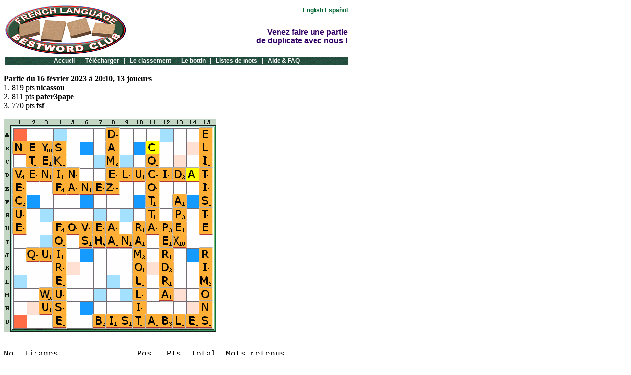

--- FILE ---
content_type: text/html
request_url: https://bestwordclub.com/fr/parties/23/02/16_20_10.htm
body_size: 35821
content:
<!DOCTYPE HTML PUBLIC "-//W3C//DTD HTML 4.01 Transitional//EN"
"http://www.w3.org/TR/html4/loose.dtd">
<head>
<meta http-equiv="Content-Type" content="text/html;charset=windows-1252">
<title>BestWordClub - Partie du 16 février 2023 à 20:10, 13 joueurs</title>
<meta name="description" content="Partie de scrabble du club francophone BestWordClub.  Les mots joués dans cette partie sont : 819.">
<meta name="abstract" content="Partie de scrabble du club francophone BestWordClub.  Les mots joués dans cette partie sont : 819.">
<meta name="keywords" content="">
<meta name="copyright" CONTENT="Ortograf Inc.">
<meta name="language" CONTENT="fr">
<meta http-equiv="Content-Language" content="fr">
<meta name="robots" content="index, follow">
<meta name="subject" content="BestWordClub - Français - Partie du 16 février 2023 à 20:10, 13 joueurs">
<meta name="rating" content="general">
<meta name="category" content="jeu en ligne">
<meta name="Date-Creation-mmddyyyy" content="02162023">
<meta name="Date-Revision-mmddyyyy" content="02162023">
<meta name="Coverage" CONTENT="Worldwide">
<link rel="icon" type="image/png" href="favicon.png">
<link rel="shortcut icon" type="image/x-icon" href="favicon.ico">

<script type="text/javascript">
(function(i,s,o,g,r,a,m){i['GoogleAnalyticsObject']=r;i[r]=i[r]||function(){
(i[r].q=i[r].q||[]).push(arguments)},i[r].l=1*new Date();a=s.createElement(o),
m=s.getElementsByTagName(o)[0];a.async=1;a.src=g;m.parentNode.insertBefore(a,m)
})(window,document,'script','//www.google-analytics.com/analytics.js','ga');
ga('create', 'UA-136415-9', 'bestwordclub.com');
ga('send', 'pageview');
</script>

<style type="text/css">
A:link { font-family: helvetica, arial, sans-serif; font-size: 12px; font-weight: bold; color: #006633; }
A:visited { font-family: helvetica, arial, sans-serif; font-size: 12px; font-weight: bold; color: #000000; }
A:hover { font-family: helvetica, arial, sans-serif; font-size: 12px; font-weight: bold; color: #FF0000; }
A.bande:link { font-family: helvetica, arial, sans-serif; font-size: 12px; text-decoration: none; font-weight: bold; color: #FFFFFF; }
A.bande:visited { font-family: helvetica, arial, sans-serif; font-size: 12px; text-decoration: none; font-weight: bold; color: #99FFCC; }
A.bande:hover { font-family: helvetica, arial, sans-serif; font-size: 12px; text-decoration: none; font-weight: bold; color: #FF0000; }
TD { font-family: helvetica, arial, sans-serif; font-size: 12px; }
img { border: none; }
</style>

</head>
<body background="lettersback.gif">
<TABLE BORDER="0" WIDTH="700">
<TR>
<TD WIDTH="320" valign="bottom"><A HREF="/fr/"><IMG SRC="scrabbleclub.png" WIDTH="245" HEIGHT="99" border="0" alt="BestWordClub français"></A></TD>
<TD ALIGN="right" valign="bottom">
<A HREF="/en/">English</A>&nbsp;<A HREF="/es/">Español</A><BR><BR><BR>
<FONT style="FONT-WEIGHT: bold; FONT-SIZE: 16px; COLOR: #330066; FONT-FAMILY: verdana, helvetica, arial, sans-serif">Venez faire une partie<BR>de duplicate avec nous !<BR><BR></FONT>
</TD>
</TR></TABLE>

<TABLE BORDER="0" WIDTH="700">
<TR><TD style="background-image:url('bandeverte.gif');"><CENTER>
<A class=bande href="/fr/accueil.htm">Accueil</A>
<FONT color="#ffffff">&nbsp;&nbsp;|&nbsp;&nbsp;</FONT>
<A class=bande href="/fr/telecharger.htm">Télécharger</A>
<FONT color="#ffffff">&nbsp;&nbsp;|&nbsp;&nbsp;</FONT>
<A class=bande href="/fr/classement.htm">Le classement</A>
<FONT color="#ffffff">&nbsp;&nbsp;|&nbsp;&nbsp;</FONT>
<A class=bande href="/fr/bottin.htm">Le bottin</A>
<FONT color="#ffffff">&nbsp;&nbsp;|&nbsp;&nbsp;</FONT>
<A class=bande href="/fr/listesdemots.htm">Listes de mots</A>
<FONT color="#ffffff">&nbsp;&nbsp;|&nbsp;&nbsp;</FONT>
<A class=bande href="/fr/faq.htm">Aide & FAQ</A>
</CENTER></TD></TR>
</TABLE>

<BR><B>Partie du 16 février 2023 à 20:10, 13 joueurs</B>
<BR>
1. 819 pts <B>nicassou</B><BR>
2. 811 pts <B>pater3pape</B><BR>
3. 770 pts <B>fsf</B><BR>
<BR>
<TABLE border="0" cellSpacing="0" width="430">
<TR><TD><IMG src="16_20_10.png" height="430" width="430" alt="Grille de jeu"></TD></TR></TABLE>
<BR><BR>
<FONT style="FONT-FAMILY: Courier">
No&nbsp;&nbsp;Tirages&nbsp;&nbsp;&nbsp;&nbsp;&nbsp;&nbsp;&nbsp;&nbsp;&nbsp;&nbsp;&nbsp;&nbsp;&nbsp;&nbsp;&nbsp;&nbsp;Pos.&nbsp;&nbsp;Pts&nbsp;&nbsp;Total&nbsp;&nbsp;Mots retenus
<BR>
&nbsp;1.&nbsp;<IMG SRC="./l/a1.png" WIDTH="27" HEIGHT="30" ALT="a"><IMG SRC="./l/e2.png" WIDTH="27" HEIGHT="30" ALT="e"><IMG SRC="./l/f2.png" WIDTH="27" HEIGHT="30" ALT="f"><IMG SRC="./l/n2.png" WIDTH="27" HEIGHT="30" ALT="n"><IMG SRC="./l/o2.png" WIDTH="27" HEIGHT="30" ALT="o"><IMG SRC="./l/q2.png" WIDTH="27" HEIGHT="30" ALT="q"><IMG SRC="./l/v3.png" WIDTH="30" HEIGHT="30" ALT="v">&nbsp;&nbsp;&nbsp;H4&nbsp;&nbsp;&nbsp;&nbsp;30&nbsp;&nbsp;&nbsp;&nbsp;<B>30</B>&nbsp;&nbsp;&nbsp;<a href="http://1mot.fr/fovea.htm"><IMG SRC="./l/f1.png" WIDTH="27" HEIGHT="30" ALT="f"><IMG SRC="./l/o2.png" WIDTH="27" HEIGHT="30" ALT="o"><IMG SRC="./l/v2.png" WIDTH="27" HEIGHT="30" ALT="v"><IMG SRC="./l/e2.png" WIDTH="27" HEIGHT="30" ALT="e"><IMG SRC="./l/a3.png" WIDTH="30" HEIGHT="30" ALT="a"></a><BR>
&nbsp;2.&nbsp;<IMG SRC="./l/a1.png" WIDTH="27" HEIGHT="30" ALT="a"><IMG SRC="./l/a2.png" WIDTH="27" HEIGHT="30" ALT="a"><IMG SRC="./l/h2.png" WIDTH="27" HEIGHT="30" ALT="h"><IMG SRC="./l/l2.png" WIDTH="27" HEIGHT="30" ALT="l"><IMG SRC="./l/n2.png" WIDTH="27" HEIGHT="30" ALT="n"><IMG SRC="./l/r2.png" WIDTH="27" HEIGHT="30" ALT="r"><IMG SRC="./l/s3.png" WIDTH="30" HEIGHT="30" ALT="s">&nbsp;&nbsp;&nbsp;I6&nbsp;&nbsp;&nbsp;&nbsp;29&nbsp;&nbsp;&nbsp;&nbsp;<B>59</B>&nbsp;&nbsp;&nbsp;<a href="http://1mot.fr/shana.htm"><IMG SRC="./l/s1.png" WIDTH="27" HEIGHT="30" ALT="s"><IMG SRC="./l/h2.png" WIDTH="27" HEIGHT="30" ALT="h"><IMG SRC="./l/a2.png" WIDTH="27" HEIGHT="30" ALT="a"><IMG SRC="./l/n2.png" WIDTH="27" HEIGHT="30" ALT="n"><IMG SRC="./l/a3.png" WIDTH="30" HEIGHT="30" ALT="a"></a><BR>
&nbsp;3.&nbsp;<IMG SRC="./l/i1.png" WIDTH="27" HEIGHT="30" ALT="i"><IMG SRC="./l/l2.png" WIDTH="27" HEIGHT="30" ALT="l"><IMG SRC="./l/l2.png" WIDTH="27" HEIGHT="30" ALT="l"><IMG SRC="./l/m2.png" WIDTH="27" HEIGHT="30" ALT="m"><IMG SRC="./l/o2.png" WIDTH="27" HEIGHT="30" ALT="o"><IMG SRC="./l/r2.png" WIDTH="27" HEIGHT="30" ALT="r"><IMG SRC="./l/t3.png" WIDTH="30" HEIGHT="30" ALT="t">&nbsp;&nbsp;10H&nbsp;&nbsp;&nbsp;&nbsp;65&nbsp;&nbsp;&nbsp;<B>124</B>&nbsp;&nbsp;&nbsp;<a href="http://1mot.fr/ramollit.htm"><IMG SRC="./l/r1.png" WIDTH="27" HEIGHT="30" ALT="r"><IMG SRC="./l/a2.png" WIDTH="27" HEIGHT="30" ALT="a"><IMG SRC="./l/m2.png" WIDTH="27" HEIGHT="30" ALT="m"><IMG SRC="./l/o2.png" WIDTH="27" HEIGHT="30" ALT="o"><IMG SRC="./l/l2.png" WIDTH="27" HEIGHT="30" ALT="l"><IMG SRC="./l/l2.png" WIDTH="27" HEIGHT="30" ALT="l"><IMG SRC="./l/i2.png" WIDTH="27" HEIGHT="30" ALT="i"><IMG SRC="./l/t3.png" WIDTH="30" HEIGHT="30" ALT="t"></a><BR>
&nbsp;4.&nbsp;<IMG SRC="./l/a1.png" WIDTH="27" HEIGHT="30" ALT="a"><IMG SRC="./l/b2.png" WIDTH="27" HEIGHT="30" ALT="b"><IMG SRC="./l/b2.png" WIDTH="27" HEIGHT="30" ALT="b"><IMG SRC="./l/e2.png" WIDTH="27" HEIGHT="30" ALT="e"><IMG SRC="./l/i2.png" WIDTH="27" HEIGHT="30" ALT="i"><IMG SRC="./l/l2.png" WIDTH="27" HEIGHT="30" ALT="l"><IMG SRC="./l/s3.png" WIDTH="30" HEIGHT="30" ALT="s">&nbsp;&nbsp;&nbsp;O7&nbsp;&nbsp;&nbsp;&nbsp;95&nbsp;&nbsp;&nbsp;<B>219</B>&nbsp;&nbsp;&nbsp;<a href="http://1mot.fr/bistable.htm"><IMG SRC="./l/b1.png" WIDTH="27" HEIGHT="30" ALT="b"><IMG SRC="./l/i2.png" WIDTH="27" HEIGHT="30" ALT="i"><IMG SRC="./l/s2.png" WIDTH="27" HEIGHT="30" ALT="s"><IMG SRC="./l/t2.png" WIDTH="27" HEIGHT="30" ALT="t"><IMG SRC="./l/a2.png" WIDTH="27" HEIGHT="30" ALT="a"><IMG SRC="./l/b2.png" WIDTH="27" HEIGHT="30" ALT="b"><IMG SRC="./l/l2.png" WIDTH="27" HEIGHT="30" ALT="l"><IMG SRC="./l/e3.png" WIDTH="30" HEIGHT="30" ALT="e"></a><BR>
&nbsp;5.&nbsp;<IMG SRC="./l/bl1.png" WIDTH="27" HEIGHT="30" ALT="?"><IMG SRC="./l/a2.png" WIDTH="27" HEIGHT="30" ALT="a"><IMG SRC="./l/c2.png" WIDTH="27" HEIGHT="30" ALT="c"><IMG SRC="./l/o2.png" WIDTH="27" HEIGHT="30" ALT="o"><IMG SRC="./l/o2.png" WIDTH="27" HEIGHT="30" ALT="o"><IMG SRC="./l/t2.png" WIDTH="27" HEIGHT="30" ALT="t"><IMG SRC="./l/t3.png" WIDTH="30" HEIGHT="30" ALT="t">&nbsp;&nbsp;11B&nbsp;&nbsp;&nbsp;&nbsp;68&nbsp;&nbsp;&nbsp;<B>287</B>&nbsp;&nbsp;&nbsp;<a href="http://1mot.fr/cocotta.htm"><IMG SRC="./l/c5.png" WIDTH="27" HEIGHT="30" ALT="c"><IMG SRC="./l/o2.png" WIDTH="27" HEIGHT="30" ALT="o"><IMG SRC="./l/c2.png" WIDTH="27" HEIGHT="30" ALT="c"><IMG SRC="./l/o2.png" WIDTH="27" HEIGHT="30" ALT="o"><IMG SRC="./l/t2.png" WIDTH="27" HEIGHT="30" ALT="t"><IMG SRC="./l/t2.png" WIDTH="27" HEIGHT="30" ALT="t"><IMG SRC="./l/a3.png" WIDTH="30" HEIGHT="30" ALT="a"></a><BR>
&nbsp;6.&nbsp;<IMG SRC="./l/bl1.png" WIDTH="27" HEIGHT="30" ALT="?"><IMG SRC="./l/d2.png" WIDTH="27" HEIGHT="30" ALT="d"><IMG SRC="./l/e2.png" WIDTH="27" HEIGHT="30" ALT="e"><IMG SRC="./l/i2.png" WIDTH="27" HEIGHT="30" ALT="i"><IMG SRC="./l/l2.png" WIDTH="27" HEIGHT="30" ALT="l"><IMG SRC="./l/t2.png" WIDTH="27" HEIGHT="30" ALT="t"><IMG SRC="./l/u3.png" WIDTH="30" HEIGHT="30" ALT="u">&nbsp;&nbsp;&nbsp;D8&nbsp;&nbsp;&nbsp;&nbsp;74&nbsp;&nbsp;&nbsp;<B>361</B>&nbsp;&nbsp;&nbsp;<a href="http://1mot.fr/elucidat.htm"><IMG SRC="./l/e1.png" WIDTH="27" HEIGHT="30" ALT="e"><IMG SRC="./l/l2.png" WIDTH="27" HEIGHT="30" ALT="l"><IMG SRC="./l/u2.png" WIDTH="27" HEIGHT="30" ALT="u"><IMG SRC="./l/c2.png" WIDTH="27" HEIGHT="30" ALT="c"><IMG SRC="./l/i2.png" WIDTH="27" HEIGHT="30" ALT="i"><IMG SRC="./l/d2.png" WIDTH="27" HEIGHT="30" ALT="d"><IMG SRC="./l/a6.png" WIDTH="27" HEIGHT="30" ALT="a"><IMG SRC="./l/t3.png" WIDTH="30" HEIGHT="30" ALT="t"></a><BR>
&nbsp;7.&nbsp;<IMG SRC="./l/e1.png" WIDTH="27" HEIGHT="30" ALT="e"><IMG SRC="./l/e2.png" WIDTH="27" HEIGHT="30" ALT="e"><IMG SRC="./l/i2.png" WIDTH="27" HEIGHT="30" ALT="i"><IMG SRC="./l/i2.png" WIDTH="27" HEIGHT="30" ALT="i"><IMG SRC="./l/l2.png" WIDTH="27" HEIGHT="30" ALT="l"><IMG SRC="./l/s2.png" WIDTH="27" HEIGHT="30" ALT="s"><IMG SRC="./l/t3.png" WIDTH="30" HEIGHT="30" ALT="t">&nbsp;&nbsp;15A&nbsp;&nbsp;&nbsp;122&nbsp;&nbsp;&nbsp;<B>483</B>&nbsp;&nbsp;&nbsp;<a href="http://1mot.fr/elitiste.htm"><IMG SRC="./l/e1.png" WIDTH="27" HEIGHT="30" ALT="e"><IMG SRC="./l/l2.png" WIDTH="27" HEIGHT="30" ALT="l"><IMG SRC="./l/i2.png" WIDTH="27" HEIGHT="30" ALT="i"><IMG SRC="./l/t2.png" WIDTH="27" HEIGHT="30" ALT="t"><IMG SRC="./l/i2.png" WIDTH="27" HEIGHT="30" ALT="i"><IMG SRC="./l/s2.png" WIDTH="27" HEIGHT="30" ALT="s"><IMG SRC="./l/t2.png" WIDTH="27" HEIGHT="30" ALT="t"><IMG SRC="./l/e3.png" WIDTH="30" HEIGHT="30" ALT="e"></a><BR>
&nbsp;8.&nbsp;<IMG SRC="./l/a1.png" WIDTH="27" HEIGHT="30" ALT="a"><IMG SRC="./l/d2.png" WIDTH="27" HEIGHT="30" ALT="d"><IMG SRC="./l/m2.png" WIDTH="27" HEIGHT="30" ALT="m"><IMG SRC="./l/o2.png" WIDTH="27" HEIGHT="30" ALT="o"><IMG SRC="./l/r2.png" WIDTH="27" HEIGHT="30" ALT="r"><IMG SRC="./l/t2.png" WIDTH="27" HEIGHT="30" ALT="t"><IMG SRC="./l/z3.png" WIDTH="30" HEIGHT="30" ALT="z">&nbsp;&nbsp;&nbsp;8A&nbsp;&nbsp;&nbsp;&nbsp;48&nbsp;&nbsp;&nbsp;<B>531</B>&nbsp;&nbsp;&nbsp;<a href="http://1mot.fr/damez.htm"><IMG SRC="./l/d1.png" WIDTH="27" HEIGHT="30" ALT="d"><IMG SRC="./l/a2.png" WIDTH="27" HEIGHT="30" ALT="a"><IMG SRC="./l/m2.png" WIDTH="27" HEIGHT="30" ALT="m"><IMG SRC="./l/e2.png" WIDTH="27" HEIGHT="30" ALT="e"><IMG SRC="./l/z3.png" WIDTH="30" HEIGHT="30" ALT="z"></a><BR>
&nbsp;9.&nbsp;<IMG SRC="./l/a1.png" WIDTH="27" HEIGHT="30" ALT="a"><IMG SRC="./l/e2.png" WIDTH="27" HEIGHT="30" ALT="e"><IMG SRC="./l/f2.png" WIDTH="27" HEIGHT="30" ALT="f"><IMG SRC="./l/g2.png" WIDTH="27" HEIGHT="30" ALT="g"><IMG SRC="./l/n2.png" WIDTH="27" HEIGHT="30" ALT="n"><IMG SRC="./l/n2.png" WIDTH="27" HEIGHT="30" ALT="n"><IMG SRC="./l/u3.png" WIDTH="30" HEIGHT="30" ALT="u">&nbsp;&nbsp;&nbsp;E4&nbsp;&nbsp;&nbsp;&nbsp;34&nbsp;&nbsp;&nbsp;<B>565</B>&nbsp;&nbsp;&nbsp;<a href="http://1mot.fr/fanez.htm"><IMG SRC="./l/f1.png" WIDTH="27" HEIGHT="30" ALT="f"><IMG SRC="./l/a2.png" WIDTH="27" HEIGHT="30" ALT="a"><IMG SRC="./l/n2.png" WIDTH="27" HEIGHT="30" ALT="n"><IMG SRC="./l/e2.png" WIDTH="27" HEIGHT="30" ALT="e"><IMG SRC="./l/z3.png" WIDTH="30" HEIGHT="30" ALT="z"></a><BR>
10.&nbsp;<IMG SRC="./l/e1.png" WIDTH="27" HEIGHT="30" ALT="e"><IMG SRC="./l/e2.png" WIDTH="27" HEIGHT="30" ALT="e"><IMG SRC="./l/i2.png" WIDTH="27" HEIGHT="30" ALT="i"><IMG SRC="./l/o2.png" WIDTH="27" HEIGHT="30" ALT="o"><IMG SRC="./l/r2.png" WIDTH="27" HEIGHT="30" ALT="r"><IMG SRC="./l/s2.png" WIDTH="27" HEIGHT="30" ALT="s"><IMG SRC="./l/u3.png" WIDTH="30" HEIGHT="30" ALT="u">&nbsp;&nbsp;&nbsp;4H&nbsp;&nbsp;&nbsp;&nbsp;74&nbsp;&nbsp;&nbsp;<B>639</B>&nbsp;&nbsp;&nbsp;<a href="http://1mot.fr/foireuse.htm"><IMG SRC="./l/f1.png" WIDTH="27" HEIGHT="30" ALT="f"><IMG SRC="./l/o2.png" WIDTH="27" HEIGHT="30" ALT="o"><IMG SRC="./l/i2.png" WIDTH="27" HEIGHT="30" ALT="i"><IMG SRC="./l/r2.png" WIDTH="27" HEIGHT="30" ALT="r"><IMG SRC="./l/e2.png" WIDTH="27" HEIGHT="30" ALT="e"><IMG SRC="./l/u2.png" WIDTH="27" HEIGHT="30" ALT="u"><IMG SRC="./l/s2.png" WIDTH="27" HEIGHT="30" ALT="s"><IMG SRC="./l/e3.png" WIDTH="30" HEIGHT="30" ALT="e"></a><BR>
11.&nbsp;<IMG SRC="./l/c1.png" WIDTH="27" HEIGHT="30" ALT="c"><IMG SRC="./l/e2.png" WIDTH="27" HEIGHT="30" ALT="e"><IMG SRC="./l/n2.png" WIDTH="27" HEIGHT="30" ALT="n"><IMG SRC="./l/r2.png" WIDTH="27" HEIGHT="30" ALT="r"><IMG SRC="./l/t2.png" WIDTH="27" HEIGHT="30" ALT="t"><IMG SRC="./l/u2.png" WIDTH="27" HEIGHT="30" ALT="u"><IMG SRC="./l/w3.png" WIDTH="30" HEIGHT="30" ALT="w">&nbsp;&nbsp;&nbsp;3M&nbsp;&nbsp;&nbsp;&nbsp;46&nbsp;&nbsp;&nbsp;<B>685</B>&nbsp;&nbsp;&nbsp;<a href="http://1mot.fr/wu.htm"><IMG SRC="./l/w1.png" WIDTH="27" HEIGHT="30" ALT="w"><IMG SRC="./l/u3.png" WIDTH="30" HEIGHT="30" ALT="u"></a><BR>
12.&nbsp;<IMG SRC="./l/a1.png" WIDTH="27" HEIGHT="30" ALT="a"><IMG SRC="./l/d2.png" WIDTH="27" HEIGHT="30" ALT="d"><IMG SRC="./l/e2.png" WIDTH="27" HEIGHT="30" ALT="e"><IMG SRC="./l/g2.png" WIDTH="27" HEIGHT="30" ALT="g"><IMG SRC="./l/p2.png" WIDTH="27" HEIGHT="30" ALT="p"><IMG SRC="./l/r2.png" WIDTH="27" HEIGHT="30" ALT="r"><IMG SRC="./l/r3.png" WIDTH="30" HEIGHT="30" ALT="r">&nbsp;&nbsp;12H&nbsp;&nbsp;&nbsp;&nbsp;32&nbsp;&nbsp;&nbsp;<B>717</B>&nbsp;&nbsp;&nbsp;<a href="http://1mot.fr/perdra.htm"><IMG SRC="./l/p1.png" WIDTH="27" HEIGHT="30" ALT="p"><IMG SRC="./l/e2.png" WIDTH="27" HEIGHT="30" ALT="e"><IMG SRC="./l/r2.png" WIDTH="27" HEIGHT="30" ALT="r"><IMG SRC="./l/d2.png" WIDTH="27" HEIGHT="30" ALT="d"><IMG SRC="./l/r2.png" WIDTH="27" HEIGHT="30" ALT="r"><IMG SRC="./l/a3.png" WIDTH="30" HEIGHT="30" ALT="a"></a><BR>
13.&nbsp;<IMG SRC="./l/i1.png" WIDTH="27" HEIGHT="30" ALT="i"><IMG SRC="./l/m2.png" WIDTH="27" HEIGHT="30" ALT="m"><IMG SRC="./l/n2.png" WIDTH="27" HEIGHT="30" ALT="n"><IMG SRC="./l/o2.png" WIDTH="27" HEIGHT="30" ALT="o"><IMG SRC="./l/r2.png" WIDTH="27" HEIGHT="30" ALT="r"><IMG SRC="./l/s2.png" WIDTH="27" HEIGHT="30" ALT="s"><IMG SRC="./l/u3.png" WIDTH="30" HEIGHT="30" ALT="u">&nbsp;&nbsp;15J&nbsp;&nbsp;&nbsp;&nbsp;66&nbsp;&nbsp;&nbsp;<B>783</B>&nbsp;&nbsp;&nbsp;<a href="http://1mot.fr/rimons.htm"><IMG SRC="./l/r1.png" WIDTH="27" HEIGHT="30" ALT="r"><IMG SRC="./l/i2.png" WIDTH="27" HEIGHT="30" ALT="i"><IMG SRC="./l/m2.png" WIDTH="27" HEIGHT="30" ALT="m"><IMG SRC="./l/o2.png" WIDTH="27" HEIGHT="30" ALT="o"><IMG SRC="./l/n2.png" WIDTH="27" HEIGHT="30" ALT="n"><IMG SRC="./l/s3.png" WIDTH="30" HEIGHT="30" ALT="s"></a><BR>
14.&nbsp;<IMG SRC="./l/e1.png" WIDTH="27" HEIGHT="30" ALT="e"><IMG SRC="./l/i2.png" WIDTH="27" HEIGHT="30" ALT="i"><IMG SRC="./l/n2.png" WIDTH="27" HEIGHT="30" ALT="n"><IMG SRC="./l/n2.png" WIDTH="27" HEIGHT="30" ALT="n"><IMG SRC="./l/r2.png" WIDTH="27" HEIGHT="30" ALT="r"><IMG SRC="./l/u2.png" WIDTH="27" HEIGHT="30" ALT="u"><IMG SRC="./l/v3.png" WIDTH="30" HEIGHT="30" ALT="v">&nbsp;&nbsp;&nbsp;D1&nbsp;&nbsp;&nbsp;&nbsp;36&nbsp;&nbsp;&nbsp;<B>819</B>&nbsp;&nbsp;&nbsp;<a href="http://1mot.fr/venin.htm"><IMG SRC="./l/v1.png" WIDTH="27" HEIGHT="30" ALT="v"><IMG SRC="./l/e2.png" WIDTH="27" HEIGHT="30" ALT="e"><IMG SRC="./l/n2.png" WIDTH="27" HEIGHT="30" ALT="n"><IMG SRC="./l/i2.png" WIDTH="27" HEIGHT="30" ALT="i"><IMG SRC="./l/n3.png" WIDTH="30" HEIGHT="30" ALT="n"></a><BR>
15.&nbsp;<IMG SRC="./l/e1.png" WIDTH="27" HEIGHT="30" ALT="e"><IMG SRC="./l/k2.png" WIDTH="27" HEIGHT="30" ALT="k"><IMG SRC="./l/p2.png" WIDTH="27" HEIGHT="30" ALT="p"><IMG SRC="./l/r2.png" WIDTH="27" HEIGHT="30" ALT="r"><IMG SRC="./l/t2.png" WIDTH="27" HEIGHT="30" ALT="t"><IMG SRC="./l/u2.png" WIDTH="27" HEIGHT="30" ALT="u"><IMG SRC="./l/y3.png" WIDTH="30" HEIGHT="30" ALT="y">&nbsp;&nbsp;&nbsp;C2&nbsp;&nbsp;&nbsp;&nbsp;45&nbsp;&nbsp;&nbsp;<B>864</B>&nbsp;&nbsp;&nbsp;<a href="http://1mot.fr/tek.htm"><IMG SRC="./l/t1.png" WIDTH="27" HEIGHT="30" ALT="t"><IMG SRC="./l/e2.png" WIDTH="27" HEIGHT="30" ALT="e"><IMG SRC="./l/k3.png" WIDTH="30" HEIGHT="30" ALT="k"></a><BR>
16.&nbsp;<IMG SRC="./l/c1.png" WIDTH="27" HEIGHT="30" ALT="c"><IMG SRC="./l/e2.png" WIDTH="27" HEIGHT="30" ALT="e"><IMG SRC="./l/h2.png" WIDTH="27" HEIGHT="30" ALT="h"><IMG SRC="./l/n2.png" WIDTH="27" HEIGHT="30" ALT="n"><IMG SRC="./l/s2.png" WIDTH="27" HEIGHT="30" ALT="s"><IMG SRC="./l/u2.png" WIDTH="27" HEIGHT="30" ALT="u"><IMG SRC="./l/y3.png" WIDTH="30" HEIGHT="30" ALT="y">&nbsp;&nbsp;&nbsp;B1&nbsp;&nbsp;&nbsp;&nbsp;60&nbsp;&nbsp;&nbsp;<B>924</B>&nbsp;&nbsp;&nbsp;<a href="http://1mot.fr/neys.htm"><IMG SRC="./l/n1.png" WIDTH="27" HEIGHT="30" ALT="n"><IMG SRC="./l/e2.png" WIDTH="27" HEIGHT="30" ALT="e"><IMG SRC="./l/y2.png" WIDTH="27" HEIGHT="30" ALT="y"><IMG SRC="./l/s3.png" WIDTH="30" HEIGHT="30" ALT="s"></a><BR>
17.&nbsp;<IMG SRC="./l/c1.png" WIDTH="27" HEIGHT="30" ALT="c"><IMG SRC="./l/e2.png" WIDTH="27" HEIGHT="30" ALT="e"><IMG SRC="./l/e2.png" WIDTH="27" HEIGHT="30" ALT="e"><IMG SRC="./l/g2.png" WIDTH="27" HEIGHT="30" ALT="g"><IMG SRC="./l/h2.png" WIDTH="27" HEIGHT="30" ALT="h"><IMG SRC="./l/r2.png" WIDTH="27" HEIGHT="30" ALT="r"><IMG SRC="./l/u3.png" WIDTH="30" HEIGHT="30" ALT="u">&nbsp;&nbsp;&nbsp;1D&nbsp;&nbsp;&nbsp;&nbsp;30&nbsp;&nbsp;&nbsp;<B>954</B>&nbsp;&nbsp;&nbsp;<a href="http://1mot.fr/vecue.htm"><IMG SRC="./l/v1.png" WIDTH="27" HEIGHT="30" ALT="v"><IMG SRC="./l/e2.png" WIDTH="27" HEIGHT="30" ALT="e"><IMG SRC="./l/c2.png" WIDTH="27" HEIGHT="30" ALT="c"><IMG SRC="./l/u2.png" WIDTH="27" HEIGHT="30" ALT="u"><IMG SRC="./l/e3.png" WIDTH="30" HEIGHT="30" ALT="e"></a><BR>
18.&nbsp;<IMG SRC="./l/a1.png" WIDTH="27" HEIGHT="30" ALT="a"><IMG SRC="./l/e2.png" WIDTH="27" HEIGHT="30" ALT="e"><IMG SRC="./l/g2.png" WIDTH="27" HEIGHT="30" ALT="g"><IMG SRC="./l/h2.png" WIDTH="27" HEIGHT="30" ALT="h"><IMG SRC="./l/p2.png" WIDTH="27" HEIGHT="30" ALT="p"><IMG SRC="./l/q2.png" WIDTH="27" HEIGHT="30" ALT="q"><IMG SRC="./l/x3.png" WIDTH="30" HEIGHT="30" ALT="x">&nbsp;&nbsp;13F&nbsp;&nbsp;&nbsp;&nbsp;55&nbsp;&nbsp;<B>1009</B>&nbsp;&nbsp;&nbsp;<a href="http://1mot.fr/apex.htm"><IMG SRC="./l/a1.png" WIDTH="27" HEIGHT="30" ALT="a"><IMG SRC="./l/p2.png" WIDTH="27" HEIGHT="30" ALT="p"><IMG SRC="./l/e2.png" WIDTH="27" HEIGHT="30" ALT="e"><IMG SRC="./l/x3.png" WIDTH="30" HEIGHT="30" ALT="x"></a><BR>
19.&nbsp;<IMG SRC="./l/g1.png" WIDTH="27" HEIGHT="30" ALT="g"><IMG SRC="./l/h2.png" WIDTH="27" HEIGHT="30" ALT="h"><IMG SRC="./l/j2.png" WIDTH="27" HEIGHT="30" ALT="j"><IMG SRC="./l/q2.png" WIDTH="27" HEIGHT="30" ALT="q"><IMG SRC="./l/r2.png" WIDTH="27" HEIGHT="30" ALT="r"><IMG SRC="./l/u2.png" WIDTH="27" HEIGHT="30" ALT="u"><IMG SRC="./l/u3.png" WIDTH="30" HEIGHT="30" ALT="u">&nbsp;&nbsp;&nbsp;J2&nbsp;&nbsp;&nbsp;&nbsp;26&nbsp;&nbsp;<B>1035</B>&nbsp;&nbsp;&nbsp;<a href="http://1mot.fr/qui.htm"><IMG SRC="./l/q1.png" WIDTH="27" HEIGHT="30" ALT="q"><IMG SRC="./l/u2.png" WIDTH="27" HEIGHT="30" ALT="u"><IMG SRC="./l/i3.png" WIDTH="30" HEIGHT="30" ALT="i"></a><BR>
</FONT>
<BR>
Jetons restants : <IMG SRC="./l/g1.png" WIDTH="27" HEIGHT="30" ALT="g"><IMG SRC="./l/g2.png" WIDTH="27" HEIGHT="30" ALT="g"><IMG SRC="./l/h2.png" WIDTH="27" HEIGHT="30" ALT="h"><IMG SRC="./l/j2.png" WIDTH="27" HEIGHT="30" ALT="j"><IMG SRC="./l/r2.png" WIDTH="27" HEIGHT="30" ALT="r"><IMG SRC="./l/u3.png" WIDTH="30" HEIGHT="30" ALT="u"><BR>
<BR>
<A HREF="16_20_10_ana.htm">Analyse des tirages de la partie</A><BR>
<BR>
<FONT style="FONT-FAMILY: Courier">&nbsp;&nbsp;&nbsp;&nbsp;Cote&nbsp;<IMG src="voirvide.gif" height="16" width="16" alt=" ">Pseudo&nbsp;&nbsp;&nbsp;Tops&nbsp;Temps&nbsp;Delta&nbsp;&nbsp;Pts&nbsp;&nbsp;&nbsp;&nbsp;&nbsp;&nbsp;&nbsp;&nbsp;&nbsp;&nbsp;&nbsp;&nbsp;<B>Groupe : expert</B><BR>
&nbsp;&nbsp;1.7416&nbsp;<A href=16_20_10_104802.htm><IMG src="voir.gif" height="16" width="16" border="0" alt="Fiche"></A>nicassou&nbsp;&nbsp;&nbsp;&nbsp;7&nbsp;18:45&nbsp;&nbsp;-216&nbsp;&nbsp;819&nbsp;&nbsp;&nbsp;&nbsp;&nbsp;1.8745&nbsp;aloes&nbsp;&nbsp;&nbsp;&nbsp;&nbsp;&nbsp;&nbsp;3&nbsp;&nbsp;5:37&nbsp;&nbsp;-751&nbsp;&nbsp;284&nbsp;<BR>
&nbsp;&nbsp;2.6492&nbsp;<A href=16_20_10_127011.htm><IMG src="voir.gif" height="16" width="16" border="0" alt="Fiche"></A>pater3pape&nbsp;&nbsp;7&nbsp;19:12&nbsp;&nbsp;-224&nbsp;&nbsp;811&nbsp;&nbsp;&nbsp;&nbsp;&nbsp;&nbsp;&nbsp;&nbsp;&nbsp;&nbsp;&nbsp;&nbsp;<B>Groupe : avancé</B><BR>
&nbsp;&nbsp;3.7327&nbsp;<A href=16_20_10_124837.htm><IMG src="voir.gif" height="16" width="16" border="0" alt="Fiche"></A>fsf&nbsp;&nbsp;&nbsp;&nbsp;&nbsp;&nbsp;&nbsp;&nbsp;&nbsp;3&nbsp;15:59&nbsp;&nbsp;-265&nbsp;&nbsp;770&nbsp;&nbsp;&nbsp;&nbsp;&nbsp;1.7416&nbsp;nicassou&nbsp;&nbsp;&nbsp;&nbsp;7&nbsp;18:45&nbsp;&nbsp;-216&nbsp;&nbsp;819&nbsp;<BR>
&nbsp;&nbsp;4.6541&nbsp;<A href=16_20_10_127169.htm><IMG src="voir.gif" height="16" width="16" border="0" alt="Fiche"></A>colbert&nbsp;&nbsp;&nbsp;&nbsp;&nbsp;2&nbsp;13:45&nbsp;&nbsp;-296&nbsp;&nbsp;739&nbsp;&nbsp;&nbsp;&nbsp;&nbsp;2.7327&nbsp;fsf&nbsp;&nbsp;&nbsp;&nbsp;&nbsp;&nbsp;&nbsp;&nbsp;&nbsp;3&nbsp;15:59&nbsp;&nbsp;-265&nbsp;&nbsp;770&nbsp;<BR>
&nbsp;&nbsp;5.6789&nbsp;<A href=16_20_10_119672.htm><IMG src="voir.gif" height="16" width="16" border="0" alt="Fiche"></A>jochp&nbsp;&nbsp;&nbsp;&nbsp;&nbsp;&nbsp;&nbsp;5&nbsp;13:00&nbsp;&nbsp;-308&nbsp;&nbsp;727&nbsp;&nbsp;&nbsp;&nbsp;&nbsp;&nbsp;&nbsp;&nbsp;&nbsp;&nbsp;&nbsp;&nbsp;<B>Groupe : intermédiaire</B><BR>
&nbsp;&nbsp;6.6244&nbsp;<A href=16_20_10_121585.htm><IMG src="voir.gif" height="16" width="16" border="0" alt="Fiche"></A>rusty15&nbsp;&nbsp;&nbsp;&nbsp;&nbsp;0&nbsp;14:16&nbsp;&nbsp;-340&nbsp;&nbsp;695&nbsp;&nbsp;&nbsp;&nbsp;&nbsp;1.6492&nbsp;pater3pape&nbsp;&nbsp;7&nbsp;19:12&nbsp;&nbsp;-224&nbsp;&nbsp;811&nbsp;<BR>
&nbsp;&nbsp;7.6592&nbsp;<A href=16_20_10_127439.htm><IMG src="voir.gif" height="16" width="16" border="0" alt="Fiche"></A>cherifati&nbsp;&nbsp;&nbsp;1&nbsp;10:59&nbsp;&nbsp;-438&nbsp;&nbsp;597&nbsp;&nbsp;&nbsp;&nbsp;&nbsp;2.6541&nbsp;colbert&nbsp;&nbsp;&nbsp;&nbsp;&nbsp;2&nbsp;13:45&nbsp;&nbsp;-296&nbsp;&nbsp;739&nbsp;<BR>
&nbsp;&nbsp;8.5945&nbsp;<A href=16_20_10_102137.htm><IMG src="voir.gif" height="16" width="16" border="0" alt="Fiche"></A>Forestine&nbsp;&nbsp;&nbsp;1&nbsp;12:44&nbsp;&nbsp;-452&nbsp;&nbsp;583&nbsp;&nbsp;&nbsp;&nbsp;&nbsp;3.6789&nbsp;jochp&nbsp;&nbsp;&nbsp;&nbsp;&nbsp;&nbsp;&nbsp;5&nbsp;13:00&nbsp;&nbsp;-308&nbsp;&nbsp;727&nbsp;<BR>
&nbsp;&nbsp;9.6376&nbsp;<A href=16_20_10_124712.htm><IMG src="voir.gif" height="16" width="16" border="0" alt="Fiche"></A>tucuman&nbsp;&nbsp;&nbsp;&nbsp;&nbsp;5&nbsp;14:53&nbsp;&nbsp;-604&nbsp;&nbsp;431&nbsp;&nbsp;&nbsp;&nbsp;&nbsp;4.6244&nbsp;rusty15&nbsp;&nbsp;&nbsp;&nbsp;&nbsp;0&nbsp;14:16&nbsp;&nbsp;-340&nbsp;&nbsp;695&nbsp;<BR>
&nbsp;10.6252&nbsp;<A href=16_20_10_109299.htm><IMG src="voir.gif" height="16" width="16" border="0" alt="Fiche"></A>monza42650&nbsp;&nbsp;3&nbsp;11:39&nbsp;&nbsp;-745&nbsp;&nbsp;290&nbsp;&nbsp;&nbsp;&nbsp;&nbsp;5.6592&nbsp;cherifati&nbsp;&nbsp;&nbsp;1&nbsp;10:59&nbsp;&nbsp;-438&nbsp;&nbsp;597&nbsp;<BR>
&nbsp;11.8745&nbsp;<A href=16_20_10_115894.htm><IMG src="voir.gif" height="16" width="16" border="0" alt="Fiche"></A>aloes&nbsp;&nbsp;&nbsp;&nbsp;&nbsp;&nbsp;&nbsp;3&nbsp;&nbsp;5:37&nbsp;&nbsp;-751&nbsp;&nbsp;284&nbsp;&nbsp;&nbsp;&nbsp;&nbsp;6.6376&nbsp;tucuman&nbsp;&nbsp;&nbsp;&nbsp;&nbsp;5&nbsp;14:53&nbsp;&nbsp;-604&nbsp;&nbsp;431&nbsp;<BR>
&nbsp;12.6776&nbsp;<A href=16_20_10_128435.htm><IMG src="voir.gif" height="16" width="16" border="0" alt="Fiche"></A>ananda&nbsp;&nbsp;&nbsp;&nbsp;&nbsp;&nbsp;1&nbsp;&nbsp;7:04&nbsp;&nbsp;-833&nbsp;&nbsp;202&nbsp;&nbsp;&nbsp;&nbsp;&nbsp;7.6252&nbsp;monza42650&nbsp;&nbsp;3&nbsp;11:39&nbsp;&nbsp;-745&nbsp;&nbsp;290&nbsp;<BR>
&nbsp;13.6262&nbsp;<A href=16_20_10_124160.htm><IMG src="voir.gif" height="16" width="16" border="0" alt="Fiche"></A>reinette91&nbsp;&nbsp;0&nbsp;&nbsp;5:19&nbsp;&nbsp;-864&nbsp;&nbsp;171&nbsp;&nbsp;&nbsp;&nbsp;&nbsp;8.6776&nbsp;ananda&nbsp;&nbsp;&nbsp;&nbsp;&nbsp;&nbsp;1&nbsp;&nbsp;7:04&nbsp;&nbsp;-833&nbsp;&nbsp;202&nbsp;<BR>
<IMG src="voirvide.gif" height="16" width="16" alt=" ">&nbsp;&nbsp;&nbsp;&nbsp;&nbsp;&nbsp;&nbsp;&nbsp;&nbsp;&nbsp;&nbsp;&nbsp;&nbsp;&nbsp;&nbsp;&nbsp;&nbsp;&nbsp;&nbsp;&nbsp;&nbsp;&nbsp;&nbsp;&nbsp;&nbsp;&nbsp;&nbsp;&nbsp;&nbsp;&nbsp;&nbsp;&nbsp;&nbsp;&nbsp;&nbsp;&nbsp;&nbsp;&nbsp;&nbsp;&nbsp;&nbsp;&nbsp;&nbsp;&nbsp;9.6262&nbsp;reinette91&nbsp;&nbsp;0&nbsp;&nbsp;5:19&nbsp;&nbsp;-864&nbsp;&nbsp;171&nbsp;<BR>
<IMG src="voirvide.gif" height="16" width="16" alt=" ">&nbsp;&nbsp;&nbsp;&nbsp;&nbsp;&nbsp;&nbsp;&nbsp;&nbsp;&nbsp;&nbsp;&nbsp;&nbsp;&nbsp;&nbsp;&nbsp;&nbsp;&nbsp;&nbsp;&nbsp;&nbsp;&nbsp;&nbsp;&nbsp;&nbsp;&nbsp;&nbsp;&nbsp;&nbsp;&nbsp;&nbsp;&nbsp;&nbsp;&nbsp;&nbsp;&nbsp;&nbsp;&nbsp;&nbsp;&nbsp;&nbsp;&nbsp;&nbsp;&nbsp;&nbsp;&nbsp;&nbsp;&nbsp;&nbsp;&nbsp;&nbsp;<B>Groupe : débutant</B><BR>
<IMG src="voirvide.gif" height="16" width="16" alt=" ">&nbsp;&nbsp;&nbsp;&nbsp;&nbsp;&nbsp;&nbsp;&nbsp;&nbsp;&nbsp;&nbsp;&nbsp;&nbsp;&nbsp;&nbsp;&nbsp;&nbsp;&nbsp;&nbsp;&nbsp;&nbsp;&nbsp;&nbsp;&nbsp;&nbsp;&nbsp;&nbsp;&nbsp;&nbsp;&nbsp;&nbsp;&nbsp;&nbsp;&nbsp;&nbsp;&nbsp;&nbsp;&nbsp;&nbsp;&nbsp;&nbsp;&nbsp;&nbsp;&nbsp;1.5945&nbsp;Forestine&nbsp;&nbsp;&nbsp;1&nbsp;12:44&nbsp;&nbsp;-452&nbsp;&nbsp;583&nbsp;<BR>
</FONT>
<BR>
<A NAME="coup_1"></A>Au 1e coup, <B>FOVÉA H4 30</B><FONT SIZE=-1 style="color: black; font-family: verdana, helvetica, arial, sans-serif"> --- FOVÉA n.f. Dépression de la rétine.</FONT><BR>
Sous-tops : FAQ H6 26, FAQ H7 26, FAQ H8 26, FOVÉA H8 24, FOVÉA H5 22<BR>
<B>FOVÉA H4 30</B> fsf, nicassou, pater3pape, Forestine<BR>
<B>FAQ H8 26</B> rusty15<BR>
<B>FAQ H6 26</B> cherifati, jochp<BR>
<B>FANE H5 14</B> colbert<BR>
<BR>
<A NAME="coup_2"></A>Au 2e coup, <B>SHANA I6 29</B><FONT SIZE=-1 style="color: black; font-family: verdana, helvetica, arial, sans-serif"> --- SHANA n.m. (= shahnaï) Hautbois de l'Inde.</FONT><BR>
Iso-tops : AHANS I4 29, AHANS I6 29<BR>
Sous-tops : AHAN I6 28, HARAS I3 28, SHAN I6 28, AHAN I4 26, LAHARS I1 25<BR>
<B>HARAS I3 28</B> jochp, pater3pape<BR>
<B>HALAS I7 24</B> colbert<BR>
<B>HALAS G7 24</B> cherifati<BR>
<B>FLASHA 4H 24</B> fsf, nicassou<BR>
<B>HALAS 9D 21</B> Forestine, rusty15<BR>
<BR>
<A NAME="coup_3"></A>Au 3e coup, <B>RAMOLLIT 10H 65</B><FONT SIZE=-1 style="color: black; font-family: verdana, helvetica, arial, sans-serif"> --- RAMOLLIR v. [cj. finir].</FONT><BR>
Sous-tops : MOLLIR H10 27, MOLLIT H10 27, FILMO 4H 18, MOTIF 4D 18, FLIRT 4H 16<BR>
<B>MOLLIR H10 27</B> fsf, nicassou, colbert<BR>
<B>FLIRT 4H 16</B> rusty15<BR>
<B>OMIT G2 14</B> jochp<BR>
<B>MORT H10 9</B> pater3pape<BR>
<B>MOI H10 8</B> Forestine<BR>
<BR>
<A NAME="coup_4"></A>Au 4e coup, <B>BISTABLE O7 95</B><FONT SIZE=-1 style="color: black; font-family: verdana, helvetica, arial, sans-serif"> --- BISTABLE adj. Qualifie certains montages électroniques.</FONT><BR>
Sous-tops : BABILLES L6 80, BABILLES M6 78, BABILLES L5 76, BABIOLES K6 74, BABILLES M5 66<BR>
<B>BABILLES L6 80</B> pater3pape<BR>
<B>BISTABLE O7 45</B> fsf, nicassou<BR>
<B>BLÉSAIT O4 36</B> colbert<BR>
<B>ÉTABLIS O9 36</B> Forestine<BR>
<B>BIBLES 11D 31</B> cherifati<BR>
<B>BABILLES L6 30</B> rusty15<BR>
<B>ABÊTIS O7 27</B> jochp<BR>
<BR>
<A NAME="coup_5"></A>Au 5e coup, <B>(C)OCOTTA 11B 68</B><FONT SIZE=-1 style="color: black; font-family: verdana, helvetica, arial, sans-serif"> --- COCOTTER v. (p.p.inv.) [cj. aimer]. (= cocoter) <I>Fam.</I> Sentir mauvais.</FONT><BR>
Iso-tops : CO(C)OTTA 11B 68<BR>
Sous-tops : TACOT(S) 15J 66, OCTA(S) 15K 63, COTTA(S) 15J 60, CÔT(S) 15L 60, COTA(S) 15K 57<BR>
<B>TACOT(S) 15J 66</B> rusty15, cherifati, Forestine, colbert, pater3pape, nicassou<BR>
<B>CÔT(S) 15L 60</B> fsf<BR>
<B>COTA(S) 15K 57</B> jochp<BR>
<BR>
<A NAME="coup_6"></A>Au 6e coup, <B>ÉLUCID(Â)T D8 74</B><FONT SIZE=-1 style="color: black; font-family: verdana, helvetica, arial, sans-serif"> --- ÉLUCIDER v. [cj. aimer].</FONT><BR>
Iso-tops : DULCITE(S) D8 74, FLUID(I)TÉ 4H 74, FLU(I)DITÉ 4H 74<BR>
Sous-tops : DUL(C)ITE(S) B8 68, D(O)UILLET L5 68, D(O)UILLET L6 68, D(O)UILLET M6 68, ÉLU(C)ID(Â)T B8 68<BR>
<B>DÉLIT(S) 15J 57</B> rusty15, colbert, fsf<BR>
<B>ÉDIT(S) 15K 57</B> Forestine<BR>
<B>DILUE(S) 15J 57</B> jochp, cherifati<BR>
<B>DEUIL(S) 15J 57</B> nicassou<BR>
<B>TUILE(S) 15J 54</B> pater3pape<BR>
<BR>
<A NAME="coup_7"></A>Au 7e coup, <B>ÉLITISTE 15A 122</B><FONT SIZE=-1 style="color: black; font-family: verdana, helvetica, arial, sans-serif"> --- ÉLITISTE adj. et n.</FONT><BR>
Sous-tops : ILÉITES 15I 113, ÉDILITÉS 13C 72, ILÉITES C2 68, ILÉITES E2 66, ÉLITISTE F5 62<BR>
<B>ÉLITISTE 15A 72</B> nicassou, fsf<BR>
<B>ÉLITES 15J 60</B> colbert, cherifati, jochp, rusty15<BR>
<B>LITÉES 15J 60</B> pater3pape<BR>
<B>LIÉES 15K 57</B> Forestine<BR>
<BR>
<A NAME="coup_8"></A>Au 8e coup, <B>DAMEZ 8A 48</B><FONT SIZE=-1 style="color: black; font-family: verdana, helvetica, arial, sans-serif"> --- DAMER v. [cj. aimer].</FONT><BR>
Sous-tops : ARMEZ 8A 45, DATEZ 8A 45, DOREZ 8A 45, DOTEZ 8A 45, MATEZ 8A 45<BR>
<B>DAMEZ 8A 48</B> pater3pape, jochp<BR>
<B>MATEZ 8A 45</B> colbert<BR>
<B>DOTEZ 8A 45</B> Forestine<BR>
<B>DOREZ 8A 45</B> rusty15<BR>
<B>DATEZ 8A 45</B> fsf<BR>
<B>RODEZ 8A 45</B> cherifati<BR>
<B>ARMEZ 8A 45</B> nicassou<BR>
<BR>
<A NAME="coup_9"></A>Au 9e coup, <B>FANEZ E4 34</B><FONT SIZE=-1 style="color: black; font-family: verdana, helvetica, arial, sans-serif"> --- FANER v. [cj. aimer].</FONT><BR>
Sous-tops : NAGEZ E4 30, AUNEZ E4 28, FLUAGE M9 28, GÜNZ E5 28, FALUNE L8 26<BR>
<B>FANEZ E4 34</B> colbert, jochp, tucuman, nicassou, pater3pape<BR>
<B>NAGEZ E4 30</B> cherifati<BR>
<B>FALUNE L8 26</B> fsf<BR>
<B>FANGE 4H 18</B> rusty15<BR>
<B>FANGE 14K 18</B> Forestine<BR>
<BR>
<A NAME="coup_10"></A>Au 10e coup, <B>FOIREUSE 4H 74</B><FONT SIZE=-1 style="color: black; font-family: verdana, helvetica, arial, sans-serif"> --- FOIREUX, EUSE adj. et n. <I>Fam.</I> Qui a la diarrhée. - Raté.</FONT><BR>
Sous-tops : IODURÉES 13B 72, OISELEUR M6 70, SOUDIÈRE 13A 70, SOÛLERIE M7 70, EUROISE 14F 69<BR>
<B>ROUÉES 15J 60</B> jochp, cherifati, Forestine, colbert, fsf<BR>
<B>EUROIS 15J 60</B> nicassou<BR>
<B>ROUIES 15J 60</B> pater3pape, rusty15<BR>
<B>ROUES 15K 57</B> reinette91<BR>
<B>URÉES 15K 57</B> tucuman<BR>
<BR>
<A NAME="coup_11"></A>Au 11e coup, <B>WU 3M 46</B><FONT SIZE=-1 style="color: black; font-family: verdana, helvetica, arial, sans-serif"> --- WU n.m. Dialecte chinois.</FONT><BR>
Sous-tops : TWEEN O1 42, CROWN K8 32, CROW K8 30, CURENT 12H 30, CENTRE 14J 28<BR>
<B>WU 3M 46</B> colbert, jochp, pater3pape, cherifati, tucuman, monza42650<BR>
<B>TWEEN O1 42</B> Forestine, rusty15, nicassou, fsf<BR>
<BR>
<A NAME="coup_12"></A>Au 12e coup, <B>PERDRA 12H 32</B><FONT SIZE=-1 style="color: black; font-family: verdana, helvetica, arial, sans-serif"> --- PERDRE v. [cj. tendre].</FONT><BR>
Sous-tops : PADRE 12H 30, PAGER 12H 30, PAGRE 12H 30, PERDRE 14J 30, DRAPER 12H 28<BR>
<B>PERDRE 14J 30</B> nicassou, pater3pape<BR>
<B>DÉPARE 14J 26</B> cherifati<BR>
<B>GRADÉE 14J 24</B> colbert, rusty15, reinette91<BR>
<B>DRAPERA B2 24</B> fsf<BR>
<B>PLAGE M9 22</B> tucuman<BR>
<B>PERD 12H 18</B> jochp<BR>
<B>DRAPER K3 18</B> monza42650<BR>
<B>PERDE 14K 16</B> Forestine<BR>
<BR>
<A NAME="coup_13"></A>Au 13e coup, <B>RIMONS 15J 66</B><FONT SIZE=-1 style="color: black; font-family: verdana, helvetica, arial, sans-serif"> --- RIMER v. [cj. aimer]. Mettre en vers.</FONT><BR>
Sous-tops : MINOUS 15J 63, MIRONS 15J 63, MUIONS 15J 63, MURINS 15J 63, MURONS 15J 63<BR>
<B>RIMONS 15J 66</B> nicassou, tucuman<BR>
<B>MINOUS 15J 63</B> rusty15, fsf, pater3pape, Forestine, colbert<BR>
<B>MIRONS 15J 63</B> cherifati<BR>
<B>MURONS 15J 63</B> aloes<BR>
<B>MINUS 15K 60</B> jochp<BR>
<B>MOINS 15K 60</B> monza42650<BR>
<B>MÛRIS 15K 60</B> reinette91<BR>
<BR>
<A NAME="coup_14"></A>Au 14e coup, <B>VENIN D1 36</B><FONT SIZE=-1 style="color: black; font-family: verdana, helvetica, arial, sans-serif"> --- VENIN n.m.</FONT><BR>
Iso-tops : VENIR D1 36, VÉRIN D1 36<BR>
Sous-tops : VENU 14F 32, NIVE D3 31, RIVE D3 31, VER 14F 31, VÉRIF 4A 30<BR>
<B>VENIN D1 36</B> aloes, nicassou, fsf<BR>
<B>VENU 14F 32</B> ananda, colbert<BR>
<B>VER 14F 31</B> cherifati<BR>
<B>VÉRIF 4A 30</B> jochp, monza42650, tucuman<BR>
<B>VEUF 4B 20</B> rusty15<BR>
<B>VIF 4C 18</B> pater3pape<BR>
<B>VÉRIN K2 16</B> Forestine<BR>
<BR>
<A NAME="coup_15"></A>Au 15e coup, <B>TEK C2 45</B><FONT SIZE=-1 style="color: black; font-family: verdana, helvetica, arial, sans-serif"> --- TEK n.m. (= teck) Arbre tropical.</FONT><BR>
Sous-tops : KYUS N1 44, KYRIÉ J1 43, KYAT B6 42, TYPA B5 35, TREKS F11 34<BR>
<B>KYUS N1 44</B> aloes<BR>
<B>KYAT B6 42</B> fsf<BR>
<B>KÉA B6 32</B> rusty15, tucuman<BR>
<B>YET F5 32</B> cherifati, colbert, ananda<BR>
<B>PÉKET 2A 32</B> nicassou<BR>
<B>PRÉVU 1A 30</B> reinette91, monza42650<BR>
<B>KRUS N1 26</B> Forestine, pater3pape<BR>
<B>KEN 3B 24</B> jochp<BR>
<BR>
<A NAME="coup_16"></A>Au 16e coup, <B>NEYS B1 60</B><FONT SIZE=-1 style="color: black; font-family: verdana, helvetica, arial, sans-serif"> --- NEY n.m. (= nay) Flûte du Proche-Orient.</FONT><BR>
Sous-tops : YUE F2 48, CHENUS F2 44, NEY B1 42, CHENU F2 41, HYDNES 13B 40<BR>
<B>NEYS B1 60</B> nicassou<BR>
<B>YUE F2 48</B> aloes, pater3pape, tucuman, ananda<BR>
<B>NEY B1 42</B> jochp<BR>
<B>YEN F5 32</B> colbert, rusty15<BR>
<B>VÉCUS 1D 30</B> fsf, monza42650<BR>
<B>AY M12 22</B> Forestine<BR>
<BR>
<A NAME="coup_17"></A>Au 17e coup, <B>VÉCUE 1D 30</B><FONT SIZE=-1 style="color: black; font-family: verdana, helvetica, arial, sans-serif"> --- VÉCU, E adj. et n.m. --- VIVRE v. [cj. vivre].</FONT><BR>
Iso-tops : VERGUE 1D 30<BR>
Sous-tops : EUH 13K 27, HUÉE 13I 27, VERGE 1D 27, CHORDE K8 24, EH 13H 24<BR>
<B>VÉCUE 1D 30</B> aloes, fsf, monza42650<BR>
<B>VERGUE 1D 30</B> pater3pape, nicassou<BR>
<B>EUH 13K 27</B> colbert<BR>
<B>VERGE 1D 27</B> ananda<BR>
<B>RUCHE K4 20</B> rusty15<BR>
<B>CHAR B6 15</B> tucuman, jochp<BR>
<BR>
<A NAME="coup_18"></A>Au 18e coup, <B>APEX 13F 55</B><FONT SIZE=-1 style="color: black; font-family: verdana, helvetica, arial, sans-serif"> --- APEX n.m. Pointe, sommet.</FONT><BR>
Sous-tops : GEX 13G 52, AXE 13H 51, EX 13H 48, EX 5K 37, EXPIA J1 36<BR>
<B>APEX 13F 55</B> jochp, pater3pape, tucuman<BR>
<B>GEX 13G 52</B> rusty15<BR>
<B>AXE 13H 51</B> colbert<BR>
<B>EX 5K 37</B> aloes, nicassou, fsf, ananda<BR>
<B>PHARE K1 20</B> monza42650<BR>
<BR>
<A NAME="coup_19"></A>Au 19e coup, <B>QUI J2 26</B><FONT SIZE=-1 style="color: black; font-family: verdana, helvetica, arial, sans-serif"> --- QUI inv. pr.relat. et int.</FONT><BR>
Sous-tops : HUE 14M 21, QUI N8 21, JUGE A12 20, JUS N2 20, JURE A12 19<BR>
<B>QUI J2 26</B> jochp, monza42650, tucuman, nicassou, ananda, pater3pape, aloes<BR>
<B>JUS N2 20</B> fsf<BR>
<B>JETÉ 2A 11</B> rusty15<BR>
<B>JE A14 9</B> colbert<BR>
<BR>
<HR NOSHADE SIZE="1" WIDTH="700" ALIGN="LEFT">
<p>&copy; Logiciels Ortograf Inc. Tous droits réservés. <a href="http://www.ortograf.biz/indexfr.htm">Informations &amp; Contacts</a></p>

</body>
</html>
